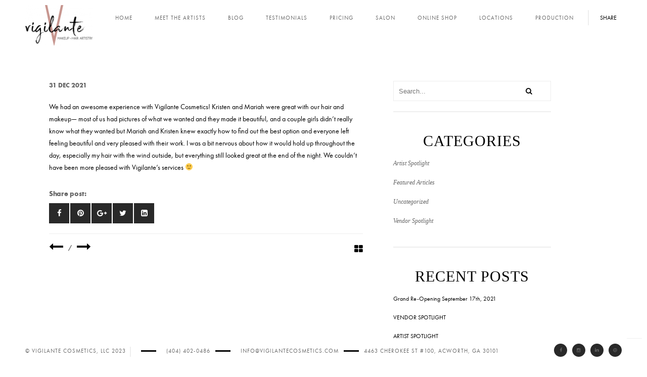

--- FILE ---
content_type: text/html; charset=UTF-8
request_url: https://vigilantecosmetics.com/testimonial/the-best-start-to-my-wedding-day/
body_size: 12967
content:
<!DOCTYPE html>
 <html lang="en-US">
    <head>
    
        <!-- Meta Data -->
        <meta charset="UTF-8"/>
        <link rel="profile" href="http://gmpg.org/xfn/11" />
        <link rel="pingback" href="https://vigilantecosmetics.com/xmlrpc.php" />
        <meta name="viewport" content="width=device-width, initial-scale=1.0, minimum-scale=1.0, maximum-scale=1.0, user-scalable=no">
        <meta name="theme-color" content="#c6948D"/>


<!-- Global site tag (gtag.js) - Google AdWords: 873925321 -->
<script async src="https://www.googletagmanager.com/gtag/js?id=AW-873925321"></script>
<script>
  window.dataLayer = window.dataLayer || [];
  function gtag(){dataLayer.push(arguments);}
  gtag('js', new Date());

  gtag('config', 'AW-873925321');
</script>



<!-- Event snippet for Contact form conversion page
In your html page, add the snippet and call gtag_report_conversion when someone clicks on the chosen link or button. -->
<script>
function gtag_report_conversion(url) {
  var callback = function () {
    if (typeof(url) != 'undefined') {
      window.location = url;
    }
  };
  gtag('event', 'conversion', {
      'send_to': 'AW-873925321/eCXXCPSgu3sQyZXcoAM',
      'event_callback': callback
  });
  return false;
}
</script>



                <!-- Favicon -->        
        <link rel="shortcut icon" href="https://vigilantecosmetics.com/wp-content/uploads/2017/11/Vigilante-Favicon.png" type="image/x-icon"/>
                
        <meta name='robots' content='index, follow, max-image-preview:large, max-snippet:-1, max-video-preview:-1' />

	<!-- This site is optimized with the Yoast SEO plugin v21.3 - https://yoast.com/wordpress/plugins/seo/ -->
	<title>The best start to my wedding day! - Vigilante Cosmetics, LLC</title>
	<link rel="canonical" href="https://vigilantecosmetics.com/testimonial/the-best-start-to-my-wedding-day/" />
	<meta property="og:locale" content="en_US" />
	<meta property="og:type" content="article" />
	<meta property="og:title" content="The best start to my wedding day! - Vigilante Cosmetics, LLC" />
	<meta property="og:description" content="We had an awesome experience with Vigilante Cosmetics! Kristen and Mariah were great with our hair and makeup— most of us had pictures of what we wanted and they made it beautiful, and a couple girls didn’t really know what they wanted but Mariah and Kristen knew exactly how to find out the best option [&hellip;]" />
	<meta property="og:url" content="https://vigilantecosmetics.com/testimonial/the-best-start-to-my-wedding-day/" />
	<meta property="og:site_name" content="Vigilante Cosmetics, LLC" />
	<meta property="article:publisher" content="http://facebook.com/vigilantecosmetics" />
	<meta name="twitter:card" content="summary_large_image" />
	<meta name="twitter:site" content="@vigilanteatl" />
	<script type="application/ld+json" class="yoast-schema-graph">{"@context":"https://schema.org","@graph":[{"@type":"WebPage","@id":"https://vigilantecosmetics.com/testimonial/the-best-start-to-my-wedding-day/","url":"https://vigilantecosmetics.com/testimonial/the-best-start-to-my-wedding-day/","name":"The best start to my wedding day! - Vigilante Cosmetics, LLC","isPartOf":{"@id":"https://vigilantecosmetics.com/#website"},"datePublished":"2021-12-31T20:38:35+00:00","dateModified":"2021-12-31T20:38:35+00:00","breadcrumb":{"@id":"https://vigilantecosmetics.com/testimonial/the-best-start-to-my-wedding-day/#breadcrumb"},"inLanguage":"en-US","potentialAction":[{"@type":"ReadAction","target":["https://vigilantecosmetics.com/testimonial/the-best-start-to-my-wedding-day/"]}]},{"@type":"BreadcrumbList","@id":"https://vigilantecosmetics.com/testimonial/the-best-start-to-my-wedding-day/#breadcrumb","itemListElement":[{"@type":"ListItem","position":1,"name":"Home","item":"https://vigilantecosmetics.com/"},{"@type":"ListItem","position":2,"name":"The best start to my wedding day!"}]},{"@type":"WebSite","@id":"https://vigilantecosmetics.com/#website","url":"https://vigilantecosmetics.com/","name":"Vigilante Cosmetics, LLC","description":"&quot;Saving the World One Beautiful Face at a Time&quot;","publisher":{"@id":"https://vigilantecosmetics.com/#organization"},"potentialAction":[{"@type":"SearchAction","target":{"@type":"EntryPoint","urlTemplate":"https://vigilantecosmetics.com/?s={search_term_string}"},"query-input":"required name=search_term_string"}],"inLanguage":"en-US"},{"@type":"Organization","@id":"https://vigilantecosmetics.com/#organization","name":"Vigilante Cosmetics, LLC","url":"https://vigilantecosmetics.com/","logo":{"@type":"ImageObject","inLanguage":"en-US","@id":"https://vigilantecosmetics.com/#/schema/logo/image/","url":"https://vigilantecosmetics.com/wp-content/uploads/2017/11/Vigilante-Logo-web-landing-trim-no-background.png","contentUrl":"https://vigilantecosmetics.com/wp-content/uploads/2017/11/Vigilante-Logo-web-landing-trim-no-background.png","width":1301,"height":779,"caption":"Vigilante Cosmetics, LLC"},"image":{"@id":"https://vigilantecosmetics.com/#/schema/logo/image/"},"sameAs":["http://facebook.com/vigilantecosmetics","https://twitter.com/vigilanteatl","http://instagram.com/vigilantecosmetics"]}]}</script>
	<!-- / Yoast SEO plugin. -->


<link rel="alternate" type="application/rss+xml" title="Vigilante Cosmetics, LLC &raquo; Feed" href="https://vigilantecosmetics.com/feed/" />
<link rel="alternate" type="application/rss+xml" title="Vigilante Cosmetics, LLC &raquo; Comments Feed" href="https://vigilantecosmetics.com/comments/feed/" />
<script type="text/javascript">
window._wpemojiSettings = {"baseUrl":"https:\/\/s.w.org\/images\/core\/emoji\/14.0.0\/72x72\/","ext":".png","svgUrl":"https:\/\/s.w.org\/images\/core\/emoji\/14.0.0\/svg\/","svgExt":".svg","source":{"concatemoji":"https:\/\/vigilantecosmetics.com\/wp-includes\/js\/wp-emoji-release.min.js?ver=ba7cb54cd19da38d4542f124c89fe844"}};
/*! This file is auto-generated */
!function(i,n){var o,s,e;function c(e){try{var t={supportTests:e,timestamp:(new Date).valueOf()};sessionStorage.setItem(o,JSON.stringify(t))}catch(e){}}function p(e,t,n){e.clearRect(0,0,e.canvas.width,e.canvas.height),e.fillText(t,0,0);var t=new Uint32Array(e.getImageData(0,0,e.canvas.width,e.canvas.height).data),r=(e.clearRect(0,0,e.canvas.width,e.canvas.height),e.fillText(n,0,0),new Uint32Array(e.getImageData(0,0,e.canvas.width,e.canvas.height).data));return t.every(function(e,t){return e===r[t]})}function u(e,t,n){switch(t){case"flag":return n(e,"\ud83c\udff3\ufe0f\u200d\u26a7\ufe0f","\ud83c\udff3\ufe0f\u200b\u26a7\ufe0f")?!1:!n(e,"\ud83c\uddfa\ud83c\uddf3","\ud83c\uddfa\u200b\ud83c\uddf3")&&!n(e,"\ud83c\udff4\udb40\udc67\udb40\udc62\udb40\udc65\udb40\udc6e\udb40\udc67\udb40\udc7f","\ud83c\udff4\u200b\udb40\udc67\u200b\udb40\udc62\u200b\udb40\udc65\u200b\udb40\udc6e\u200b\udb40\udc67\u200b\udb40\udc7f");case"emoji":return!n(e,"\ud83e\udef1\ud83c\udffb\u200d\ud83e\udef2\ud83c\udfff","\ud83e\udef1\ud83c\udffb\u200b\ud83e\udef2\ud83c\udfff")}return!1}function f(e,t,n){var r="undefined"!=typeof WorkerGlobalScope&&self instanceof WorkerGlobalScope?new OffscreenCanvas(300,150):i.createElement("canvas"),a=r.getContext("2d",{willReadFrequently:!0}),o=(a.textBaseline="top",a.font="600 32px Arial",{});return e.forEach(function(e){o[e]=t(a,e,n)}),o}function t(e){var t=i.createElement("script");t.src=e,t.defer=!0,i.head.appendChild(t)}"undefined"!=typeof Promise&&(o="wpEmojiSettingsSupports",s=["flag","emoji"],n.supports={everything:!0,everythingExceptFlag:!0},e=new Promise(function(e){i.addEventListener("DOMContentLoaded",e,{once:!0})}),new Promise(function(t){var n=function(){try{var e=JSON.parse(sessionStorage.getItem(o));if("object"==typeof e&&"number"==typeof e.timestamp&&(new Date).valueOf()<e.timestamp+604800&&"object"==typeof e.supportTests)return e.supportTests}catch(e){}return null}();if(!n){if("undefined"!=typeof Worker&&"undefined"!=typeof OffscreenCanvas&&"undefined"!=typeof URL&&URL.createObjectURL&&"undefined"!=typeof Blob)try{var e="postMessage("+f.toString()+"("+[JSON.stringify(s),u.toString(),p.toString()].join(",")+"));",r=new Blob([e],{type:"text/javascript"}),a=new Worker(URL.createObjectURL(r),{name:"wpTestEmojiSupports"});return void(a.onmessage=function(e){c(n=e.data),a.terminate(),t(n)})}catch(e){}c(n=f(s,u,p))}t(n)}).then(function(e){for(var t in e)n.supports[t]=e[t],n.supports.everything=n.supports.everything&&n.supports[t],"flag"!==t&&(n.supports.everythingExceptFlag=n.supports.everythingExceptFlag&&n.supports[t]);n.supports.everythingExceptFlag=n.supports.everythingExceptFlag&&!n.supports.flag,n.DOMReady=!1,n.readyCallback=function(){n.DOMReady=!0}}).then(function(){return e}).then(function(){var e;n.supports.everything||(n.readyCallback(),(e=n.source||{}).concatemoji?t(e.concatemoji):e.wpemoji&&e.twemoji&&(t(e.twemoji),t(e.wpemoji)))}))}((window,document),window._wpemojiSettings);
</script>
<style type="text/css">
img.wp-smiley,
img.emoji {
	display: inline !important;
	border: none !important;
	box-shadow: none !important;
	height: 1em !important;
	width: 1em !important;
	margin: 0 0.07em !important;
	vertical-align: -0.1em !important;
	background: none !important;
	padding: 0 !important;
}
</style>
	<link rel='stylesheet' id='wp-block-library-css' href='https://vigilantecosmetics.com/wp-includes/css/dist/block-library/style.min.css?ver=ba7cb54cd19da38d4542f124c89fe844' type='text/css' media='all' />
<style id='classic-theme-styles-inline-css' type='text/css'>
/*! This file is auto-generated */
.wp-block-button__link{color:#fff;background-color:#32373c;border-radius:9999px;box-shadow:none;text-decoration:none;padding:calc(.667em + 2px) calc(1.333em + 2px);font-size:1.125em}.wp-block-file__button{background:#32373c;color:#fff;text-decoration:none}
</style>
<style id='global-styles-inline-css' type='text/css'>
body{--wp--preset--color--black: #000000;--wp--preset--color--cyan-bluish-gray: #abb8c3;--wp--preset--color--white: #ffffff;--wp--preset--color--pale-pink: #f78da7;--wp--preset--color--vivid-red: #cf2e2e;--wp--preset--color--luminous-vivid-orange: #ff6900;--wp--preset--color--luminous-vivid-amber: #fcb900;--wp--preset--color--light-green-cyan: #7bdcb5;--wp--preset--color--vivid-green-cyan: #00d084;--wp--preset--color--pale-cyan-blue: #8ed1fc;--wp--preset--color--vivid-cyan-blue: #0693e3;--wp--preset--color--vivid-purple: #9b51e0;--wp--preset--gradient--vivid-cyan-blue-to-vivid-purple: linear-gradient(135deg,rgba(6,147,227,1) 0%,rgb(155,81,224) 100%);--wp--preset--gradient--light-green-cyan-to-vivid-green-cyan: linear-gradient(135deg,rgb(122,220,180) 0%,rgb(0,208,130) 100%);--wp--preset--gradient--luminous-vivid-amber-to-luminous-vivid-orange: linear-gradient(135deg,rgba(252,185,0,1) 0%,rgba(255,105,0,1) 100%);--wp--preset--gradient--luminous-vivid-orange-to-vivid-red: linear-gradient(135deg,rgba(255,105,0,1) 0%,rgb(207,46,46) 100%);--wp--preset--gradient--very-light-gray-to-cyan-bluish-gray: linear-gradient(135deg,rgb(238,238,238) 0%,rgb(169,184,195) 100%);--wp--preset--gradient--cool-to-warm-spectrum: linear-gradient(135deg,rgb(74,234,220) 0%,rgb(151,120,209) 20%,rgb(207,42,186) 40%,rgb(238,44,130) 60%,rgb(251,105,98) 80%,rgb(254,248,76) 100%);--wp--preset--gradient--blush-light-purple: linear-gradient(135deg,rgb(255,206,236) 0%,rgb(152,150,240) 100%);--wp--preset--gradient--blush-bordeaux: linear-gradient(135deg,rgb(254,205,165) 0%,rgb(254,45,45) 50%,rgb(107,0,62) 100%);--wp--preset--gradient--luminous-dusk: linear-gradient(135deg,rgb(255,203,112) 0%,rgb(199,81,192) 50%,rgb(65,88,208) 100%);--wp--preset--gradient--pale-ocean: linear-gradient(135deg,rgb(255,245,203) 0%,rgb(182,227,212) 50%,rgb(51,167,181) 100%);--wp--preset--gradient--electric-grass: linear-gradient(135deg,rgb(202,248,128) 0%,rgb(113,206,126) 100%);--wp--preset--gradient--midnight: linear-gradient(135deg,rgb(2,3,129) 0%,rgb(40,116,252) 100%);--wp--preset--font-size--small: 13px;--wp--preset--font-size--medium: 20px;--wp--preset--font-size--large: 36px;--wp--preset--font-size--x-large: 42px;--wp--preset--spacing--20: 0.44rem;--wp--preset--spacing--30: 0.67rem;--wp--preset--spacing--40: 1rem;--wp--preset--spacing--50: 1.5rem;--wp--preset--spacing--60: 2.25rem;--wp--preset--spacing--70: 3.38rem;--wp--preset--spacing--80: 5.06rem;--wp--preset--shadow--natural: 6px 6px 9px rgba(0, 0, 0, 0.2);--wp--preset--shadow--deep: 12px 12px 50px rgba(0, 0, 0, 0.4);--wp--preset--shadow--sharp: 6px 6px 0px rgba(0, 0, 0, 0.2);--wp--preset--shadow--outlined: 6px 6px 0px -3px rgba(255, 255, 255, 1), 6px 6px rgba(0, 0, 0, 1);--wp--preset--shadow--crisp: 6px 6px 0px rgba(0, 0, 0, 1);}:where(.is-layout-flex){gap: 0.5em;}:where(.is-layout-grid){gap: 0.5em;}body .is-layout-flow > .alignleft{float: left;margin-inline-start: 0;margin-inline-end: 2em;}body .is-layout-flow > .alignright{float: right;margin-inline-start: 2em;margin-inline-end: 0;}body .is-layout-flow > .aligncenter{margin-left: auto !important;margin-right: auto !important;}body .is-layout-constrained > .alignleft{float: left;margin-inline-start: 0;margin-inline-end: 2em;}body .is-layout-constrained > .alignright{float: right;margin-inline-start: 2em;margin-inline-end: 0;}body .is-layout-constrained > .aligncenter{margin-left: auto !important;margin-right: auto !important;}body .is-layout-constrained > :where(:not(.alignleft):not(.alignright):not(.alignfull)){max-width: var(--wp--style--global--content-size);margin-left: auto !important;margin-right: auto !important;}body .is-layout-constrained > .alignwide{max-width: var(--wp--style--global--wide-size);}body .is-layout-flex{display: flex;}body .is-layout-flex{flex-wrap: wrap;align-items: center;}body .is-layout-flex > *{margin: 0;}body .is-layout-grid{display: grid;}body .is-layout-grid > *{margin: 0;}:where(.wp-block-columns.is-layout-flex){gap: 2em;}:where(.wp-block-columns.is-layout-grid){gap: 2em;}:where(.wp-block-post-template.is-layout-flex){gap: 1.25em;}:where(.wp-block-post-template.is-layout-grid){gap: 1.25em;}.has-black-color{color: var(--wp--preset--color--black) !important;}.has-cyan-bluish-gray-color{color: var(--wp--preset--color--cyan-bluish-gray) !important;}.has-white-color{color: var(--wp--preset--color--white) !important;}.has-pale-pink-color{color: var(--wp--preset--color--pale-pink) !important;}.has-vivid-red-color{color: var(--wp--preset--color--vivid-red) !important;}.has-luminous-vivid-orange-color{color: var(--wp--preset--color--luminous-vivid-orange) !important;}.has-luminous-vivid-amber-color{color: var(--wp--preset--color--luminous-vivid-amber) !important;}.has-light-green-cyan-color{color: var(--wp--preset--color--light-green-cyan) !important;}.has-vivid-green-cyan-color{color: var(--wp--preset--color--vivid-green-cyan) !important;}.has-pale-cyan-blue-color{color: var(--wp--preset--color--pale-cyan-blue) !important;}.has-vivid-cyan-blue-color{color: var(--wp--preset--color--vivid-cyan-blue) !important;}.has-vivid-purple-color{color: var(--wp--preset--color--vivid-purple) !important;}.has-black-background-color{background-color: var(--wp--preset--color--black) !important;}.has-cyan-bluish-gray-background-color{background-color: var(--wp--preset--color--cyan-bluish-gray) !important;}.has-white-background-color{background-color: var(--wp--preset--color--white) !important;}.has-pale-pink-background-color{background-color: var(--wp--preset--color--pale-pink) !important;}.has-vivid-red-background-color{background-color: var(--wp--preset--color--vivid-red) !important;}.has-luminous-vivid-orange-background-color{background-color: var(--wp--preset--color--luminous-vivid-orange) !important;}.has-luminous-vivid-amber-background-color{background-color: var(--wp--preset--color--luminous-vivid-amber) !important;}.has-light-green-cyan-background-color{background-color: var(--wp--preset--color--light-green-cyan) !important;}.has-vivid-green-cyan-background-color{background-color: var(--wp--preset--color--vivid-green-cyan) !important;}.has-pale-cyan-blue-background-color{background-color: var(--wp--preset--color--pale-cyan-blue) !important;}.has-vivid-cyan-blue-background-color{background-color: var(--wp--preset--color--vivid-cyan-blue) !important;}.has-vivid-purple-background-color{background-color: var(--wp--preset--color--vivid-purple) !important;}.has-black-border-color{border-color: var(--wp--preset--color--black) !important;}.has-cyan-bluish-gray-border-color{border-color: var(--wp--preset--color--cyan-bluish-gray) !important;}.has-white-border-color{border-color: var(--wp--preset--color--white) !important;}.has-pale-pink-border-color{border-color: var(--wp--preset--color--pale-pink) !important;}.has-vivid-red-border-color{border-color: var(--wp--preset--color--vivid-red) !important;}.has-luminous-vivid-orange-border-color{border-color: var(--wp--preset--color--luminous-vivid-orange) !important;}.has-luminous-vivid-amber-border-color{border-color: var(--wp--preset--color--luminous-vivid-amber) !important;}.has-light-green-cyan-border-color{border-color: var(--wp--preset--color--light-green-cyan) !important;}.has-vivid-green-cyan-border-color{border-color: var(--wp--preset--color--vivid-green-cyan) !important;}.has-pale-cyan-blue-border-color{border-color: var(--wp--preset--color--pale-cyan-blue) !important;}.has-vivid-cyan-blue-border-color{border-color: var(--wp--preset--color--vivid-cyan-blue) !important;}.has-vivid-purple-border-color{border-color: var(--wp--preset--color--vivid-purple) !important;}.has-vivid-cyan-blue-to-vivid-purple-gradient-background{background: var(--wp--preset--gradient--vivid-cyan-blue-to-vivid-purple) !important;}.has-light-green-cyan-to-vivid-green-cyan-gradient-background{background: var(--wp--preset--gradient--light-green-cyan-to-vivid-green-cyan) !important;}.has-luminous-vivid-amber-to-luminous-vivid-orange-gradient-background{background: var(--wp--preset--gradient--luminous-vivid-amber-to-luminous-vivid-orange) !important;}.has-luminous-vivid-orange-to-vivid-red-gradient-background{background: var(--wp--preset--gradient--luminous-vivid-orange-to-vivid-red) !important;}.has-very-light-gray-to-cyan-bluish-gray-gradient-background{background: var(--wp--preset--gradient--very-light-gray-to-cyan-bluish-gray) !important;}.has-cool-to-warm-spectrum-gradient-background{background: var(--wp--preset--gradient--cool-to-warm-spectrum) !important;}.has-blush-light-purple-gradient-background{background: var(--wp--preset--gradient--blush-light-purple) !important;}.has-blush-bordeaux-gradient-background{background: var(--wp--preset--gradient--blush-bordeaux) !important;}.has-luminous-dusk-gradient-background{background: var(--wp--preset--gradient--luminous-dusk) !important;}.has-pale-ocean-gradient-background{background: var(--wp--preset--gradient--pale-ocean) !important;}.has-electric-grass-gradient-background{background: var(--wp--preset--gradient--electric-grass) !important;}.has-midnight-gradient-background{background: var(--wp--preset--gradient--midnight) !important;}.has-small-font-size{font-size: var(--wp--preset--font-size--small) !important;}.has-medium-font-size{font-size: var(--wp--preset--font-size--medium) !important;}.has-large-font-size{font-size: var(--wp--preset--font-size--large) !important;}.has-x-large-font-size{font-size: var(--wp--preset--font-size--x-large) !important;}
.wp-block-navigation a:where(:not(.wp-element-button)){color: inherit;}
:where(.wp-block-post-template.is-layout-flex){gap: 1.25em;}:where(.wp-block-post-template.is-layout-grid){gap: 1.25em;}
:where(.wp-block-columns.is-layout-flex){gap: 2em;}:where(.wp-block-columns.is-layout-grid){gap: 2em;}
.wp-block-pullquote{font-size: 1.5em;line-height: 1.6;}
</style>
<link rel='stylesheet' id='redux-extendify-styles-css' href='https://vigilantecosmetics.com/wp-content/plugins/redux-framework/redux-core/assets/css/extendify-utilities.css?ver=4.4.7' type='text/css' media='all' />
<link rel='stylesheet' id='outdoorreset-css' href='https://vigilantecosmetics.com/wp-content/themes/outdoor/css/reset.css?ver=ba7cb54cd19da38d4542f124c89fe844' type='text/css' media='all' />
<link rel='stylesheet' id='outdoorplugins-css' href='https://vigilantecosmetics.com/wp-content/themes/outdoor/css/plugins.css?ver=ba7cb54cd19da38d4542f124c89fe844' type='text/css' media='all' />
<link rel='stylesheet' id='outdoorwoo-style-css' href='https://vigilantecosmetics.com/wp-content/themes/outdoor/css/woocommerce.css?ver=ba7cb54cd19da38d4542f124c89fe844' type='text/css' media='all' />
<link rel='stylesheet' id='outdoortheme-style-css' href='https://vigilantecosmetics.com/wp-content/themes/outdoor/style.css?ver=2015-10-14' type='text/css' media='all' />
<link rel='stylesheet' id='outdoorshop-style-css' href='https://vigilantecosmetics.com/wp-content/themes/outdoor/css/shop.css?ver=ba7cb54cd19da38d4542f124c89fe844' type='text/css' media='all' />
<link rel='stylesheet' id='outdoorcustom-style-css' href='https://vigilantecosmetics.com/wp-content/themes/outdoor/css/custom.css?ver=ba7cb54cd19da38d4542f124c89fe844' type='text/css' media='all' />
<style id='outdoorcustom-style-inline-css' type='text/css'>
body,section{background-color:#FFFFFF}header.outdoor-header{background-color:#FFFFFF}.left-decor,.fixed-wrap::before{background-color:#FFFFFF}.right-decor,.fixed-wrap::after{background-color:#FFFFFF}footer.outdoor-footer{background-color:#FFFFFF}footer.outdoor-footer,.policy-box,.policy-box ul li a,.footer-social li a{color:#666666}.sections-bg{background-color:#FFFFFF}nav li a{color:#666666}nav li a:hover{color:#CCCCCC}nav li:hover>ul{background-color:#FFFFFF}nav li a.act-link:before{background-color:#292929}.fixed-title::after{background-color:#292929}
.contact{font-size:18px;text-align:left}header.outdoor-header{height:110px}.butts{min-width:80px;min-height:25px}h1.page-title{Display:none}h2.page-title{Display:none}.blog-text h3{text-transform:none}.fixed-title{visibility:hidden}.widget h3{float:left;width:100%;position:relative;font-size:30px;color:#000;font-family:Calibri;font-style:normal;Text-transform:Uppercase;letter-spacing:1px;padding-bottom:20px;text-align:center}h1{font-size:30px;color:#000;font-family:Calibri;font-style:normal}.blog-text h3{font-size:14px;color:#000;font-weight:100;font-style:normal}.nav-holder{margin:0 auto;display:inline-block}@media only screen and (max-width:1200px){.blog-text h3{text-transform:none}outdoor-header{height:100px}h1.page-title{Display:none}h2.page-title{Display:none}.fixed-title{visibility:hidden}.nav-holder{position:fixed;padding-left:0px;top:50px;padding-top:0px;height:350px}}@media only screen and (max-width:756px){.blog-text h3{text-transform:none}header.outdoor-header{height:100px}h1.page-title{Display:none}h2.page-title{Display:none}.fixed-title{visibility:hidden}.nav-holder{position:fixed;padding-left:0px;top:50px;padding-top:0px;height:350px}}@media only screen and (max-width:540px){.blog-text h3{text-transform:none}.nav-holder{position:fixed;padding-left:0px;top:50px;padding-top:0px;height:350px}}
</style>
<link rel='stylesheet' id='wp_review-style-css' href='https://vigilantecosmetics.com/wp-content/plugins/wp-review/public/css/wp-review.css?ver=5.3.5' type='text/css' media='all' />
<script type='text/javascript' src='https://vigilantecosmetics.com/wp-includes/js/jquery/jquery.min.js?ver=3.7.0' id='jquery-core-js'></script>
<script type='text/javascript' src='https://vigilantecosmetics.com/wp-includes/js/jquery/jquery-migrate.min.js?ver=3.4.1' id='jquery-migrate-js'></script>
<script></script><link rel="https://api.w.org/" href="https://vigilantecosmetics.com/wp-json/" /><link rel="EditURI" type="application/rsd+xml" title="RSD" href="https://vigilantecosmetics.com/xmlrpc.php?rsd" />

<link rel='shortlink' href='https://vigilantecosmetics.com/?p=8764' />
<link rel="alternate" type="application/json+oembed" href="https://vigilantecosmetics.com/wp-json/oembed/1.0/embed?url=https%3A%2F%2Fvigilantecosmetics.com%2Ftestimonial%2Fthe-best-start-to-my-wedding-day%2F" />
<link rel="alternate" type="text/xml+oembed" href="https://vigilantecosmetics.com/wp-json/oembed/1.0/embed?url=https%3A%2F%2Fvigilantecosmetics.com%2Ftestimonial%2Fthe-best-start-to-my-wedding-day%2F&#038;format=xml" />
<meta name="generator" content="Redux 4.4.7" /><script type="text/javascript">
(function(url){
	if(/(?:Chrome\/26\.0\.1410\.63 Safari\/537\.31|WordfenceTestMonBot)/.test(navigator.userAgent)){ return; }
	var addEvent = function(evt, handler) {
		if (window.addEventListener) {
			document.addEventListener(evt, handler, false);
		} else if (window.attachEvent) {
			document.attachEvent('on' + evt, handler);
		}
	};
	var removeEvent = function(evt, handler) {
		if (window.removeEventListener) {
			document.removeEventListener(evt, handler, false);
		} else if (window.detachEvent) {
			document.detachEvent('on' + evt, handler);
		}
	};
	var evts = 'contextmenu dblclick drag dragend dragenter dragleave dragover dragstart drop keydown keypress keyup mousedown mousemove mouseout mouseover mouseup mousewheel scroll'.split(' ');
	var logHuman = function() {
		if (window.wfLogHumanRan) { return; }
		window.wfLogHumanRan = true;
		var wfscr = document.createElement('script');
		wfscr.type = 'text/javascript';
		wfscr.async = true;
		wfscr.src = url + '&r=' + Math.random();
		(document.getElementsByTagName('head')[0]||document.getElementsByTagName('body')[0]).appendChild(wfscr);
		for (var i = 0; i < evts.length; i++) {
			removeEvent(evts[i], logHuman);
		}
	};
	for (var i = 0; i < evts.length; i++) {
		addEvent(evts[i], logHuman);
	}
})('//vigilantecosmetics.com/?wordfence_lh=1&hid=AF3A569F7E550F95CB508C87F11F2600');
</script><!-- HTML5 shim and Respond.js for IE8 support of HTML5 elements and media queries -->
    <!-- WARNING: Respond.js doesn't work if you view the page via file:// -->
    <!--[if lt IE 9]>
      <script src="https://oss.maxcdn.com/html5shiv/3.7.2/html5shiv.min.js"></script>
      <script src="https://oss.maxcdn.com/respond/1.4.2/respond.min.js"></script>
    <![endif]--><meta name="generator" content="Powered by WPBakery Page Builder - drag and drop page builder for WordPress."/>
<meta name="generator" content="Powered by Slider Revolution 6.6.16 - responsive, Mobile-Friendly Slider Plugin for WordPress with comfortable drag and drop interface." />
<script>function setREVStartSize(e){
			//window.requestAnimationFrame(function() {
				window.RSIW = window.RSIW===undefined ? window.innerWidth : window.RSIW;
				window.RSIH = window.RSIH===undefined ? window.innerHeight : window.RSIH;
				try {
					var pw = document.getElementById(e.c).parentNode.offsetWidth,
						newh;
					pw = pw===0 || isNaN(pw) || (e.l=="fullwidth" || e.layout=="fullwidth") ? window.RSIW : pw;
					e.tabw = e.tabw===undefined ? 0 : parseInt(e.tabw);
					e.thumbw = e.thumbw===undefined ? 0 : parseInt(e.thumbw);
					e.tabh = e.tabh===undefined ? 0 : parseInt(e.tabh);
					e.thumbh = e.thumbh===undefined ? 0 : parseInt(e.thumbh);
					e.tabhide = e.tabhide===undefined ? 0 : parseInt(e.tabhide);
					e.thumbhide = e.thumbhide===undefined ? 0 : parseInt(e.thumbhide);
					e.mh = e.mh===undefined || e.mh=="" || e.mh==="auto" ? 0 : parseInt(e.mh,0);
					if(e.layout==="fullscreen" || e.l==="fullscreen")
						newh = Math.max(e.mh,window.RSIH);
					else{
						e.gw = Array.isArray(e.gw) ? e.gw : [e.gw];
						for (var i in e.rl) if (e.gw[i]===undefined || e.gw[i]===0) e.gw[i] = e.gw[i-1];
						e.gh = e.el===undefined || e.el==="" || (Array.isArray(e.el) && e.el.length==0)? e.gh : e.el;
						e.gh = Array.isArray(e.gh) ? e.gh : [e.gh];
						for (var i in e.rl) if (e.gh[i]===undefined || e.gh[i]===0) e.gh[i] = e.gh[i-1];
											
						var nl = new Array(e.rl.length),
							ix = 0,
							sl;
						e.tabw = e.tabhide>=pw ? 0 : e.tabw;
						e.thumbw = e.thumbhide>=pw ? 0 : e.thumbw;
						e.tabh = e.tabhide>=pw ? 0 : e.tabh;
						e.thumbh = e.thumbhide>=pw ? 0 : e.thumbh;
						for (var i in e.rl) nl[i] = e.rl[i]<window.RSIW ? 0 : e.rl[i];
						sl = nl[0];
						for (var i in nl) if (sl>nl[i] && nl[i]>0) { sl = nl[i]; ix=i;}
						var m = pw>(e.gw[ix]+e.tabw+e.thumbw) ? 1 : (pw-(e.tabw+e.thumbw)) / (e.gw[ix]);
						newh =  (e.gh[ix] * m) + (e.tabh + e.thumbh);
					}
					var el = document.getElementById(e.c);
					if (el!==null && el) el.style.height = newh+"px";
					el = document.getElementById(e.c+"_wrapper");
					if (el!==null && el) {
						el.style.height = newh+"px";
						el.style.display = "block";
					}
				} catch(e){
					console.log("Failure at Presize of Slider:" + e)
				}
			//});
		  };</script>
<noscript><style> .wpb_animate_when_almost_visible { opacity: 1; }</style></noscript>        
    </head>
    <body class="wpm-testimonial-template-default single single-wpm-testimonial postid-8764 wpb-js-composer js-comp-ver-7.1 vc_responsive">
                <!--Loader  -->
        <div class="loader">
            <div class="tm-loader">
                <div id="circle"></div>
            </div>
        </div>
        <!--LOader end  -->
            <!--================= main start ================-->
        <div id="main">

            <!--=============== header ===============-->   
            <header class="outdoor-header">
                <!-- Header inner  -->
                <div class="header-inner">
                    <!-- Logo  -->
                    <div class="logo-holder">
                        <a href="https://vigilantecosmetics.com/">
                                                        <img src="https://vigilantecosmetics.com/wp-content/uploads/2022/04/Vigilante-Logotrans-300x180.png"  width="" height="80" class="outdoor-logo" alt="Vigilante Cosmetics, LLC" />
                                                                                                            </a>
                    </div>
                    <!--Logo end  -->
                    <!--Navigation  -->
                    <div class="nav-button-holder">
                        <div class="nav-button vis-m"><span></span><span></span><span></span></div>
                    </div>
                                            <div class="show-share isShare">Share</div>
                                        <div class="nav-holder">
                        <nav
                                                >
                            <ul id="menu-outdoor-navigation-menus" class="outdoor_main-nav"><li id="menu-item-6703" class="menu-item menu-item-type-custom menu-item-object-custom menu-item-home menu-item-has-children menu-item-6703"><a href="https://vigilantecosmetics.com/" data-ps2id-api="true">Home</a>
<ul class="sub-menu">
	<li id="menu-item-6790" class="menu-item menu-item-type-custom menu-item-object-custom menu-item-home menu-item-6790"><a href="https://vigilantecosmetics.com/#about" data-ps2id-api="true">About</a></li>
	<li id="menu-item-6705" class="menu-item menu-item-type-custom menu-item-object-custom menu-item-6705"><a href="https://vigilantecosmetics.com/location" data-ps2id-api="true">Studio Location</a></li>
	<li id="menu-item-6725" class="menu-item menu-item-type-custom menu-item-object-custom menu-item-6725"><a href="https://vigilantecosmetics.com/vigilante-grand-reopening/" data-ps2id-api="true">Studio Preview</a></li>
	<li id="menu-item-6787" class="menu-item menu-item-type-custom menu-item-object-custom menu-item-home menu-item-6787"><a href="https://vigilantecosmetics.com/#services" data-ps2id-api="true">Our Services</a></li>
	<li id="menu-item-6723" class="menu-item menu-item-type-custom menu-item-object-custom menu-item-home menu-item-6723"><a href="https://vigilantecosmetics.com/#nav" data-ps2id-api="true">Featured in</a></li>
</ul>
</li>
<li id="menu-item-513" class="menu-item menu-item-type-post_type menu-item-object-page menu-item-513"><a href="https://vigilantecosmetics.com/artists/" data-ps2id-api="true">Meet The Artists</a></li>
<li id="menu-item-553" class="menu-item menu-item-type-post_type menu-item-object-page menu-item-553"><a href="https://vigilantecosmetics.com/news/" data-ps2id-api="true">BLOG</a></li>
<li id="menu-item-4357" class="menu-item menu-item-type-post_type menu-item-object-page menu-item-4357"><a href="https://vigilantecosmetics.com/feedback/" data-ps2id-api="true">Testimonials</a></li>
<li id="menu-item-7074" class="menu-item menu-item-type-custom menu-item-object-custom menu-item-has-children menu-item-7074"><a href="https://vigilantecosmetics.com/pricing/" data-ps2id-api="true">Pricing</a>
<ul class="sub-menu">
	<li id="menu-item-7070" class="menu-item menu-item-type-post_type menu-item-object-page menu-item-7070"><a href="https://vigilantecosmetics.com/wedding-individual/" data-ps2id-api="true">Wedding Pricing</a></li>
	<li id="menu-item-7081" class="menu-item menu-item-type-post_type menu-item-object-page menu-item-7081"><a href="https://vigilantecosmetics.com/special-event-pricing/" data-ps2id-api="true">Special Event Pricing</a></li>
</ul>
</li>
<li id="menu-item-9096" class="menu-item menu-item-type-post_type menu-item-object-page menu-item-9096"><a href="https://vigilantecosmetics.com/salon/" data-ps2id-api="true">Salon</a></li>
<li id="menu-item-13874" class="menu-item menu-item-type-custom menu-item-object-custom menu-item-13874"><a href="https://vigilante-cosmetics-llc.square.site/" data-ps2id-api="true">Online Shop</a></li>
<li id="menu-item-9035" class="menu-item menu-item-type-post_type menu-item-object-page menu-item-9035"><a href="https://vigilantecosmetics.com/location/" data-ps2id-api="true">Locations</a></li>
<li id="menu-item-9266" class="menu-item menu-item-type-custom menu-item-object-custom menu-item-9266"><a href="http://vigilanteartistry.com" data-ps2id-api="true">Production</a></li>
</ul>                        </nav>
                    </div>
                    <!--navigation end -->
                </div>
                <!--Header inner end  -->   
            </header>
            <!--header end -->


            <div id="wrapper">
                <div class="content-holder elem scale-bg2 transition3">
                                        <!--  Page title    -->
                    <div class="fixed-title"><h1>The best start to my wedding day!</h1></div>
                    <!--  Page title end   -->
                                                            


    <!--=============== content  ===============-->  
<div class="content">          	
    <div class="sections-bg"></div>
    <!--section    -->

	<section id="blog_single_sec1">
        <div class="container column-container">
            <div class="row">
            	                					<div class="col-md-7">
				
							
					<article class="cth-single blog-content post-8764 wpm-testimonial type-wpm-testimonial status-publish hentry">
													<ul class="blog-title">
						        								<li><a class="tag" href="https://vigilantecosmetics.com/2021/12/31/"> 31 Dec 2021</a></li>
																								 
								
						          
						    </ul>
						
					
						
					
						<div class="blog-text">
                            <p>We had an awesome experience with Vigilante Cosmetics! Kristen and Mariah were great with our hair and makeup— most of us had pictures of what we wanted and they made it beautiful, and a couple girls didn’t really know what they wanted but Mariah and Kristen knew exactly how to find out the best option and everyone left feeling beautiful and very pleased with their work. I was a bit nervous about how it would hold up throughout the day, especially my hair with the wind outside, but everything still looked great at the end of the night. We couldn’t have been more pleased with Vigilante’s services 🙂</p>

                            
																						
															<div class="clearfix"></div>
								<h3 class="shr-post">Share post:</h3>
                    			<div class="blog-share-container"  data-share="['facebook&#039;,&#039;pinterest&#039;,&#039;googleplus&#039;,&#039;twitter&#039;,&#039;linkedin']"></div>
							                        </div>

						

		            </article>
					
                            <div class="content-nav blg-nav">
            <ul>
                <li><a class='ajax right-nav'  href="https://vigilantecosmetics.com/testimonial/erica-and-bilgah-were-amazing/" rel="prev"><i class="fa fa-long-arrow-left"></i></a></li>
                <li><span>/</span></li>                <li><a class='ajax left-nav'  href="https://vigilantecosmetics.com/testimonial/mariah-cheree-and-kyle-did/" rel="next"><i class="fa fa-long-arrow-right"></i></a></li>
            </ul>
                        <div class="p-all">
                <a href="http://45.79.194.128/blog/" ><i class="fa fa-th-large"></i></a>
            </div>
                    </div>
    
		            


				

                </div>
                					<div class="col-md-4 right-sidebar">
						<div class="sidebar">
			                <div id="search-2" class="widget widget_search"><div class="searh-holder">
	<form role="search" method="get" class="searh-inner" action="https://vigilantecosmetics.com/">
		<!-- <label><span class="screen-reader-text"></span></label> -->
		<input name="s" type="text" class="search" placeholder="Search..." value="" title=""/>
		<button class="search-submit" id="submit_btn"><i class="fa fa-search transition"></i> </button>
	</form>
</div></div><div id="categories-2" class="widget widget_categories"><h3>Categories</h3><div class="clearfix"></div>
			<ul>
					<li class="cat-item cat-item-135"><a href="https://vigilantecosmetics.com/category/artist-spotlight/">Artist Spotlight</a>
</li>
	<li class="cat-item cat-item-82"><a href="https://vigilantecosmetics.com/category/featured-articles/">Featured Articles</a>
</li>
	<li class="cat-item cat-item-1"><a href="https://vigilantecosmetics.com/category/uncategorized/">Uncategorized</a>
</li>
	<li class="cat-item cat-item-87"><a href="https://vigilantecosmetics.com/category/vendor-spotlight/">Vendor Spotlight</a>
</li>
			</ul>

			</div>
		<div id="recent-posts-2" class="widget widget_recent_entries">
		<h3>Recent Posts</h3><div class="clearfix"></div>
		<ul>
											<li>
					<a href="https://vigilantecosmetics.com/vigilante-grand-reopening/">Grand Re-Opening September 17th, 2021</a>
									</li>
											<li>
					<a href="https://vigilantecosmetics.com/vendor-spotlight-thefarm/">VENDOR SPOTLIGHT</a>
									</li>
											<li>
					<a href="https://vigilantecosmetics.com/artist-spotlight-macie/">ARTIST SPOTLIGHT</a>
									</li>
											<li>
					<a href="https://vigilantecosmetics.com/self-care/">Self-Care</a>
									</li>
											<li>
					<a href="https://vigilantecosmetics.com/at-home-sanitation/">At Home Sanitation+Hygiene: Cosmetic Edition.</a>
									</li>
					</ul>

		</div>						</div>
			        </div>
				
            </div>
        </div>
    </section>


</div>

 

                                 <div class="share-container  isShare"  data-share="['facebook&#039;,&#039;pinterest&#039;,&#039;googleplus&#039;,&#039;twitter&#039;,&#039;linkedin']"></div>
                                </div>
                <!-- content holder end -->
            </div>
            <!-- wrapper end -->
            <div class="left-decor"></div>
            <div class="right-decor"></div>
            <!--=============== Footer ===============-->
                        <footer class="outdoor-footer">
                                            <div class="policy-box">
    <span>© Vigilante Cosmetics, LLC 2023</span> 
    <ul>
        <li><a href="tel:4044020486">(404) 402-0486</a></li>
       <li><a href="mailto:info@vigilantecosmetics.com">info@vigilantecosmetics.com</a></li>
        <li> 4463 Cherokee St #100, Acworth, GA 30101</li>
    </ul>
</div>
<!-- footer social -->
<div class="footer-social">
    <ul>
        <li><a href="https://www.facebook.com/VigilanteCosmetics/" target="_blank"><i class="fa fa-facebook"></i></a></li>
        <li><a href="https://www.instagram.com/vigilantecosmetics/" target="_blank"><i class="fa fa-instagram"></i></a></li>
        <li><a href="https://www.linkedin.com/company/vigilante-cosmetics-llc" target="_blank"><i class="fa fa-linkedin"></i></a></li>
        <li><a href="mailto:info@vigilantecosmetics.com" target="_blank"><i class="fa fa-at"></i></a></li>
        
    </ul>
</div>
                                <!-- footer social end -->
                <div class="to-top"><i class="fa fa-angle-up"></i></div>
                            </footer>
            <!-- footer end -->
        </div>
        <!-- Main end -->
        
		<script>
			window.RS_MODULES = window.RS_MODULES || {};
			window.RS_MODULES.modules = window.RS_MODULES.modules || {};
			window.RS_MODULES.waiting = window.RS_MODULES.waiting || [];
			window.RS_MODULES.defered = true;
			window.RS_MODULES.moduleWaiting = window.RS_MODULES.moduleWaiting || {};
			window.RS_MODULES.type = 'compiled';
		</script>
		<link rel='stylesheet' id='rs-plugin-settings-css' href='https://vigilantecosmetics.com/wp-content/plugins/revslider/public/assets/css/rs6.css?ver=6.6.16' type='text/css' media='all' />
<style id='rs-plugin-settings-inline-css' type='text/css'>
#rs-demo-id {}
</style>
<script type='text/javascript' id='page-scroll-to-id-plugin-script-js-extra'>
/* <![CDATA[ */
var mPS2id_params = {"instances":{"mPS2id_instance_0":{"selector":"a[rel='m_PageScroll2id']","autoSelectorMenuLinks":"true","excludeSelector":"a[href^='#tab-'], a[href^='#tabs-'], a[data-toggle]:not([data-toggle='tooltip']), a[data-slide], a[data-vc-tabs], a[data-vc-accordion], a.screen-reader-text.skip-link","scrollSpeed":1000,"autoScrollSpeed":"true","scrollEasing":"easeInOutQuint","scrollingEasing":"easeOutQuint","forceScrollEasing":"false","pageEndSmoothScroll":"true","stopScrollOnUserAction":"false","autoCorrectScroll":"false","autoCorrectScrollExtend":"false","layout":"vertical","offset":0,"dummyOffset":"false","highlightSelector":"","clickedClass":"mPS2id-clicked","targetClass":"mPS2id-target","highlightClass":"mPS2id-highlight","forceSingleHighlight":"false","keepHighlightUntilNext":"false","highlightByNextTarget":"false","appendHash":"false","scrollToHash":"true","scrollToHashForAll":"true","scrollToHashDelay":0,"scrollToHashUseElementData":"true","scrollToHashRemoveUrlHash":"false","disablePluginBelow":0,"adminDisplayWidgetsId":"true","adminTinyMCEbuttons":"true","unbindUnrelatedClickEvents":"false","unbindUnrelatedClickEventsSelector":"","normalizeAnchorPointTargets":"false","encodeLinks":"false"}},"total_instances":"1","shortcode_class":"_ps2id"};
/* ]]> */
</script>
<script type='text/javascript' src='https://vigilantecosmetics.com/wp-content/plugins/page-scroll-to-id/js/page-scroll-to-id.min.js?ver=1.7.8' id='page-scroll-to-id-plugin-script-js'></script>
<script type='text/javascript' src='https://vigilantecosmetics.com/wp-content/plugins/revslider/public/assets/js/rbtools.min.js?ver=6.6.16' defer async id='tp-tools-js'></script>
<script type='text/javascript' src='https://vigilantecosmetics.com/wp-content/plugins/revslider/public/assets/js/rs6.min.js?ver=6.6.16' defer async id='revmin-js'></script>
<script type='text/javascript' src='https://vigilantecosmetics.com/wp-content/themes/outdoor/js/plugins.js?ver=ba7cb54cd19da38d4542f124c89fe844' id='outdoorplugins-js-js'></script>
<script type='text/javascript' src='https://vigilantecosmetics.com/wp-content/themes/outdoor/js/scripts.js?ver=ba7cb54cd19da38d4542f124c89fe844' id='outdoorscripts-js-js'></script>
<script type='text/javascript' src='https://vigilantecosmetics.com/wp-content/plugins/wp-review/public/js/js.cookie.min.js?ver=2.1.4' id='js-cookie-js'></script>
<script type='text/javascript' src='https://vigilantecosmetics.com/wp-includes/js/underscore.min.js?ver=1.13.4' id='underscore-js'></script>
<script type='text/javascript' id='wp-util-js-extra'>
/* <![CDATA[ */
var _wpUtilSettings = {"ajax":{"url":"\/wp-admin\/admin-ajax.php"}};
/* ]]> */
</script>
<script type='text/javascript' src='https://vigilantecosmetics.com/wp-includes/js/wp-util.min.js?ver=ba7cb54cd19da38d4542f124c89fe844' id='wp-util-js'></script>
<script type='text/javascript' id='wp_review-js-js-extra'>
/* <![CDATA[ */
var wpreview = {"ajaxurl":"https:\/\/vigilantecosmetics.com\/wp-admin\/admin-ajax.php","loginRequiredMessage":"You must log in to add your review"};
/* ]]> */
</script>
<script type='text/javascript' src='https://vigilantecosmetics.com/wp-content/plugins/wp-review/public/js/main.js?ver=5.3.5' id='wp_review-js-js'></script>
<script></script>    </body>
</html>